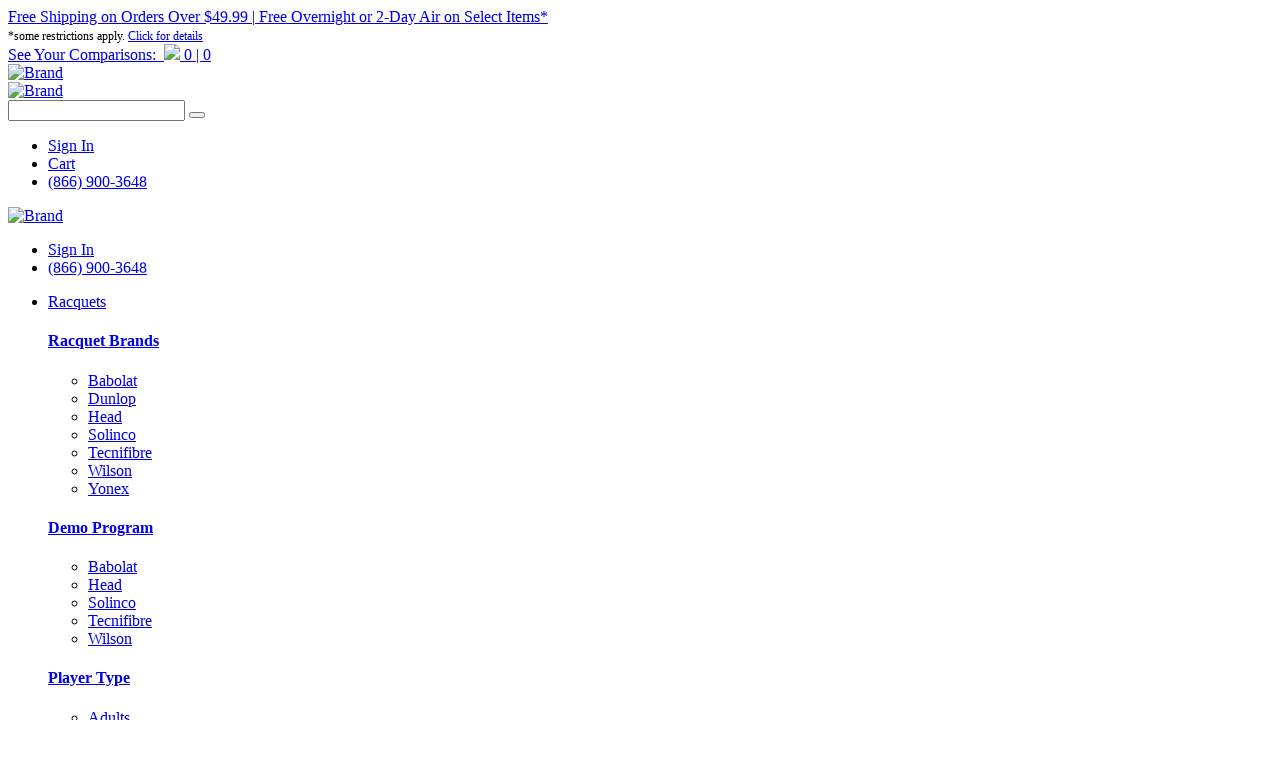

--- FILE ---
content_type: application/x-javascript
request_url: https://doittennis.services.answerbase.com/javascript/widget/cta-widget.min.js
body_size: 4711
content:
(function(){var t={Brooklyn:{Id:730},District:{Id:735,Style:"font-size: medium; font-weight: normal;"},Broadcast:{Id:868},Debut:{Id:796},Simple:{Id:578},Venture:{Id:775},Streamline:{Id:872,Style:""},Motion:{Id:847},Impulse:{Id:857},Loft:{Id:846},Supply:{Id:679},Warehouse:{Id:871,Class:"container"},Boundless:{Id:766,StyleSheet:"#ab-tiny-widget { margin-bottom: 1.4rem !important; }"},Masonry:{Id:450},Empire:{Id:838},Prestige:{Id:855},Avenue:{Id:865,Style:"font-size: var(--xx_small);"},Artisan:{Id:856},Trademark:{Id:816},Modular:{Id:849},Atlantic:{Id:566},Handy:{Id:826,Style:"margin-top: 0;"},Story:{Id:864},Express:{Id:885},Boost:{Id:863,Style:"margin-left: 0; font-size: smaller;"},Cascade:{Id:859,Style:"margin-left: 0;"},Reach:{Id:853},Galleria:{Id:851},Venue:{Id:836,StyleSheet:"#ab-tiny-widget { padding-left: 24px; } @media screen and (max-width: 767px) { #ab-tiny-widget { padding-left: 12px; } }"},Vogue:{Id:808},Launch:{Id:793,StyleSheet:"@media screen and (max-width: 767px) { #ab-tiny-widget { font-size: 0.9rem; } }"},Marker:{Id:765},PaloAlto:{Id:777,Style:"display: block; margin-bottom: 20px;"},Ira:{Id:790,Style:"display: block; margin-left: 0;"},Narrative:{Id:829,Style:"text-align: center;"},Pacific:{Id:705,Style:"display: block;"},Split:{Id:842},Editorial:{Id:827},Emerge:{Id:833},Capital:{Id:812,Style:"display: block; margin-bottom: 15px;"},Flow:{Id:801},Lorenza:{Id:798},Label:{Id:773},Pipeline:{Id:739},Colors:{Id:757},Kagami:{Id:747},Canopy:{Id:732},Kingdom:{Id:725,Style:"margin-top: 20px;"},Grid:{Id:718,Style:"display: block; padding-bottom: 30px;"},ShowTime:{Id:687,Style:"padding-top: 10px;"},Focal:{Id:714},California:{Id:691},Icon:{Id:686,Style:"margin-top: 0;"},Context:{Id:870,Style:"display: block; margin-left: 0; margin-top: 10px;"},Parallax:{Id:688,Style:"display: block; padding-bottom: 10px;"},Showcase:{Id:677,StyleSheet:"#ab-tiny-widget { margin-left: 40px; } @media screen and (max-width: 767px) { #ab-tiny-widget { display: block; margin-left: 0 !important; } }"},Alchemy:{Id:657},Startup:{Id:652},Testament:{Id:623},Blockshop:{Id:606},Retina:{Id:601},MrParker:{Id:567,Style:"display: block; margin-bottom: 10px;"},Providence:{Id:587},Symmetry:{Id:568},Vantage:{Id:459},Minimal:{Id:380},Mobilia:{Id:464,Style:"margin-bottom: 20px; display: block;"},Editions:{Id:457,Style:"margin-top: 30px;"},Envy:{Id:411,Style:"padding-bottom: 20px; display: block;"},Responsive:{Id:304},Expression:{Id:230},Fashionopolism:{Id:141},Sunrise:{Id:57},Sense:{Id:1356}},f=[".product-details__reviews",".product-ratings","#product-logistics-product-template + .reviews",".product-price + .product__badge",".site-box-content .price-reviews","#template-product .product__badge",".spr-badge[data-rating]"],e=[[".pricing"],[".product-page--pricing"],[".product__price-container"],[".product-details__qty-price-container"],["[data-section-type='product'] .price__pricing-group"],[".product__text .product__header"],[".product-single__price-product-template"],[".content.product .offers"],[".content.product [itemprop='offers']"],[".product-page--price-wrapper"],[".product-single__prices"],[".product__title__wrapper"],["#product-price"],[".product-item-caption-price"],["#product-logistics-product-template"],[".product-form--price-container"],["[data-price-wrapper]"],[".product-single__policies",".price-container"],[".product-details__price"],[".product__prices"],[".product-single__meta-list"],[".product-single__price"],[".product__policies",".product__price"],[".product-price-wrap"],[".price.product-info-price"],[".product-policies",".product-price"],[".product-meta"],[".product-page__policies","#ProductPrice"],[".ProductMeta__PriceList"],[".modal_price"],[".current-price"],[".product-info .majorinfo"],["[data-product-price]"],["#shopify-section-product .price"],[".product__tax"]],o=[[".productView-rating"],[".product-details-column .product-rating-block"],["[data-content-region='product_below_price'] + div"]],s=[[".productView-price"],["[data-content-region='product_below_price']"]],u={Cornerstone:{Id:"2ed60df0-c900-0138-1bf4-0242ac110008"},Supermarket:{Id:"b62b9090-a44e-0138-1c84-0242ac110011"},Roots:{Id:"e82fdf90-8f13-0138-86aa-0242ac11000d"},Vault:{Id:"bd5499f0-9ec3-0138-ab7c-0242ac110010"},Artisan:{Id:"7af60e00-d5e7-0138-40ec-0242ac11000f"},PartsWarehouse:{Id:"1155d9e0-b587-0138-8a46-0242ac11000f",StyleSheet:"#ab-tiny-widget { font-size: smaller; font-weight: normal; }"},Terra:{Id:"4b0c4b10-b3cc-0138-4b42-0242ac110015"},Camden:{Id:"968ded80-d9c2-0138-c97e-0242ac110013"},Capacity:{Id:"30e66230-cad7-0138-d5af-0242ac110007"},Venture:{Id:"459489a0-d12f-0138-2c4c-0242ac110007"},Geneva:{Id:"62cb3a70-d127-0138-3cc2-0242ac11000f",StyleSheet:"#ab-tiny-widget { font-size: smaller; font-weight: normal; }"},Prosper:{Id:"462b96d0-cae9-0138-5842-0242ac11000c"},Merchant:{Id:"d6f41e20-e18f-0138-d21e-0242ac110013"},Peak:{Id:"b378c9e0-cae5-0138-d5bf-0242ac110007"}},n={},i,r;insertBefore=function(n,t){document.querySelector("#ab-tiny-widget")||t.parentNode.insertBefore(n,t)};insertAfter=function(n,t){document.querySelector("#ab-tiny-widget")||t.parentNode.insertBefore(n,t.nextSibling)};loadAnswerbaseCTAWidget=function(){var s=getScriptElement(),r,t,f,o;const u=s.getAttribute("src"),e=u.substring(0,u.indexOf("/javascript"));if(i=s.getAttribute("data-platform"),i===null&&u.indexOf("?")>=0){const t=u.substr(u.indexOf("?")),n=new URLSearchParams(t);n.has("p")&&n.get("p")==="s"&&(i="shopify")}r=document.createElement("link");r.href=e+"/styles/widget/cta-widget.css?20-09-2022";r.type="text/css";r.rel="stylesheet";r.media="screen,print";document.getElementsByTagName("head")[0].appendChild(r);t=new XMLHttpRequest;f=e+"/Widget/CtaLocalizations";t.open("GET",f,!0);t.onreadystatechange=()=>{t.readyState===4&&t.status===200&&(n=JSON.parse(t.responseText),insertWidget())};t.send();o=new XMLHttpRequest;f=e+"/WidgetView.ashx?type=calltoaction";o.open("GET",f,!0);o.send()};findElementOfReference=function(n,t,i){for(var o,s,e,u=null,r=null,f=0;f<t.length;f++)if(u=n+t[f],r=document.querySelector(u),r!==null)break;if(r===null)for(f=0;f<i.length;f++){if(o=i[f],u=n+o[0],r=document.querySelector(u),r!==null&&r.offsetParent===null)for(s=document.querySelectorAll(u),e=0;e<s.length;e++)if(s[e].offsetParent!==null){r=s[e];break}if(r===null&&o[1]&&(u=n+o[1],r=document.querySelector(u)),r!==null)break}return{element:r,selector:u}};insertWidget=function(){var v=getScriptElement(),k=v.getAttribute("data-append-as-child-of"),d=v.getAttribute("data-insert-before"),g=v.getAttribute("data-insert-after"),ht=v.getAttribute("data-text")||n._Widget_Cta_HaveProductQuestion,l=v.getAttribute("src"),r,rt,y,p,h,ut,w,ft,et,tt,ot,st,it,b,c;if(l.indexOf("?")>=0){const t=l.substr(l.indexOf("?")),n=new URLSearchParams(t);n.has("ia")&&(g=n.get("ia"));n.has("t")&&(ht=n.get("t"));n.has("cts")&&(clickToShow=n.get("cts"))}r=document.querySelector(k||d||g);rt=null;r||d||g||k||(y=null,typeof Shopify!="undefined"&&Shopify&&Shopify.theme?(debugMessage("BigCommerce platform"),p="",typeof Shopify!="undefined"&&Shopify&&Shopify.theme&&(Shopify.theme.theme_store_id===t.Express.Id?p="#shopify-section-product":Shopify.theme.theme_store_id===t.Empire.Id&&(p=".product--container"),p.length>0&&(p+=" ")),y=findElementOfReference(p,f,e)):i==="bigcommerce"&&(debugMessage("BigCommerce platform"),y=findElementOfReference("",o,s)),y!==null&&(r=y.element,rt=y.selector),r===null?r=v:debugMessage("Element recognized: "+rt));var a=document.createElement("span"),ct=document.createElement("span"),nt=document.createElement("a");if(a.setAttribute("id","ab-tiny-widget"),h=null,typeof Shopify!="undefined"&&Shopify&&Shopify.theme){for(const n in t)if(ut=t[n],ut.Id===Shopify.theme.theme_store_id){h=ut;break}h===null&&window.BOOMR!==undefined&&window.BOOMR.themeName&&(debugMessage("Theme demo page detected: "+window.BOOMR.themeName),w=t[window.BOOMR.themeName.replace(" ","")],w===undefined&&window.BOOMR.themeName==="Local"&&(w=t.Emerge),w!==undefined&&(h=w,debugMessage("Theme recognized.")))}else if(i==="bigcommerce"&&(ft=null,et=document.querySelector("script[src$='/theme-bundle.main.js']"),et&&(l=et.src,tt=l.indexOf("/stencil/"),tt>=0&&(ot=l.substr(tt+9).indexOf("/"),ot>=0)))){ft=l.substr(tt+9,ot);for(const n in u)if(st=u[n],st.Id===ft){h=st;debugMessage("BigCommerce theme recognized: "+n);break}}if(h!==null&&(h.Style&&a.setAttribute("style",h.Style),h.Css&&$html.css(h.Css),h.StyleSheet&&(it=document.createElement("style"),it.type="text/css",it.innerHTML=h.StyleSheet,document.getElementsByTagName("head")[0].appendChild(it))),ct.innerHTML=ht,nt.setAttribute("href","#"),nt.innerHTML=n._Widget_Cta_AskUs,nt.addEventListener("click",function(n){var t,i,r;n.preventDefault();t=document.getElementById("ab_askquestion_dummy")||document.getElementById("ab_ask");t&&(scrolldownToAskWidget(),i=getScriptElement(),r=i.getAttribute("data-open-ask"),r!="expand"&&t.click())}),r){if(b=r,c=!1,b.closest&&b.closest("#ab-tiny-widget")&&(c=!0),!c&&k&&b.querySelector&&b.querySelector("#ab-tiny-widget")&&(c=!0),!c&&d&&r.previousElementSibling&&r.previousElementSibling.id==="ab-tiny-widget"&&(c=!0),!c&&g&&r.nextElementSibling&&r.nextElementSibling.id==="ab-tiny-widget"&&(c=!0),c)return;a.appendChild(ct);a.appendChild(nt);k?r.appendChild(a):d?insertBefore(a,r):insertAfter(a,r)}updateAnswerCounter()};scrolldownToAskWidget=function(){var u=getScriptElement(),t=u.getAttribute("data-click-to-show"),r=u.getAttribute("src"),n,i;if(r.indexOf("?")>=0){const i=r.substr(r.indexOf("?")),n=new URLSearchParams(i);n.has("cts")&&(t=n.get("cts"))}t&&(n=document.querySelector(t));n||(n=document.querySelector("[href='#tab-widget']")||document.querySelector("#ProductQnA > .subtitle")||document.querySelector("button[aria-controls='Product-content-qna']")||document.querySelector("[data-collapsible='#accordion--qna']")||document.querySelector(".product-qna.ui-accordion-header")||document.querySelector(".answerbase-widget")||document.getElementById("ab_full_widget_container"));n&&((n.tagName==="A"||n.tagName==="BUTTON"||n.attributes.role&&n.attributes.role.value==="button"||n.parentElement.querySelector("div")&&n.parentElement.querySelector("div").offsetParent===undefined||t)&&n.click(),n.scrollIntoView({behavior:"smooth",block:"start"}),window.scrollBy(0,-100),n.focus(),i=document.getElementById("ask-question-box"),i&&!isElementInViewport(i)&&i.focus())};updateAnswerCounter=function(t){var v=getScriptElement(),h=v.getAttribute("data-hide-ask-option"),i,u,c,l,o,e;if(h=="undefined"&&(h=!1),t&&(r=t),i=document.querySelector(".questions-list"),u=null,i)u=i.querySelector(".questions-list a.viewall");else if(i=document.getElementById("ab_full_questionlist"),i)if(u=document.querySelector("a.ab_viewall"),u)t=parseInt(u.getAttribute("data-answered-count"));else{for(c=i.getElementsByTagName("span"),l=0,o=0;o<c.length;o++)c[o].textContent!=n._Widget_Cta_NoAnswers&&l++;t=l}var f=document.getElementById("ab-tiny-widget"),s=document.createElement("a"),a=document.createElement("span");if(!f){console.log("Widget not inserted!");return}r&&(f.innerHTML="",s.innerText=r+(r==1?" "+n._Widget_Cta_AnsweredQuestionSingle:" "+n._Widget_Cta_AnsweredQuestionPlural),s.setAttribute("href","#"),s.addEventListener("click",function(n){n.preventDefault();scrolldownToAskWidget()}),f.appendChild(s),h||(a.innerHTML="&mdash;",f.appendChild(a),e=document.createElement("a"),e.setAttribute("href","#"),e.innerHTML=n._Widget_Cta_AskQuestion,e.addEventListener("click",function(n){n.preventDefault();scrolldownToAskWidget();var t=document.getElementById("ask-question-box")||document.getElementById("ab_full_question");t.focus()}),f.appendChild(e)))};getScriptElement=function(){return document.querySelector("script[src*='cta-widget.min.js'],script[src*='cta-widget.js']")};isElementInViewport=function(n){var t=n.getBoundingClientRect();return t.top>=0&&t.left>=0&&t.bottom<=(window.innerHeight||document.documentElement.clientHeight)&&t.right<=(window.innerWidth||document.documentElement.clientWidth)};debugMessage=function(){};document.readyState==="complete"?loadAnswerbaseCTAWidget():window.addEventListener("load",function(){loadAnswerbaseCTAWidget()});window.addEventListener("questionsListLoad",function(n){document.readyState==="complete"?updateAnswerCounter(n.detail.answeredCount):window.addEventListener("load",function(){updateAnswerCounter(n.detail.answeredCount)})},!1)})();